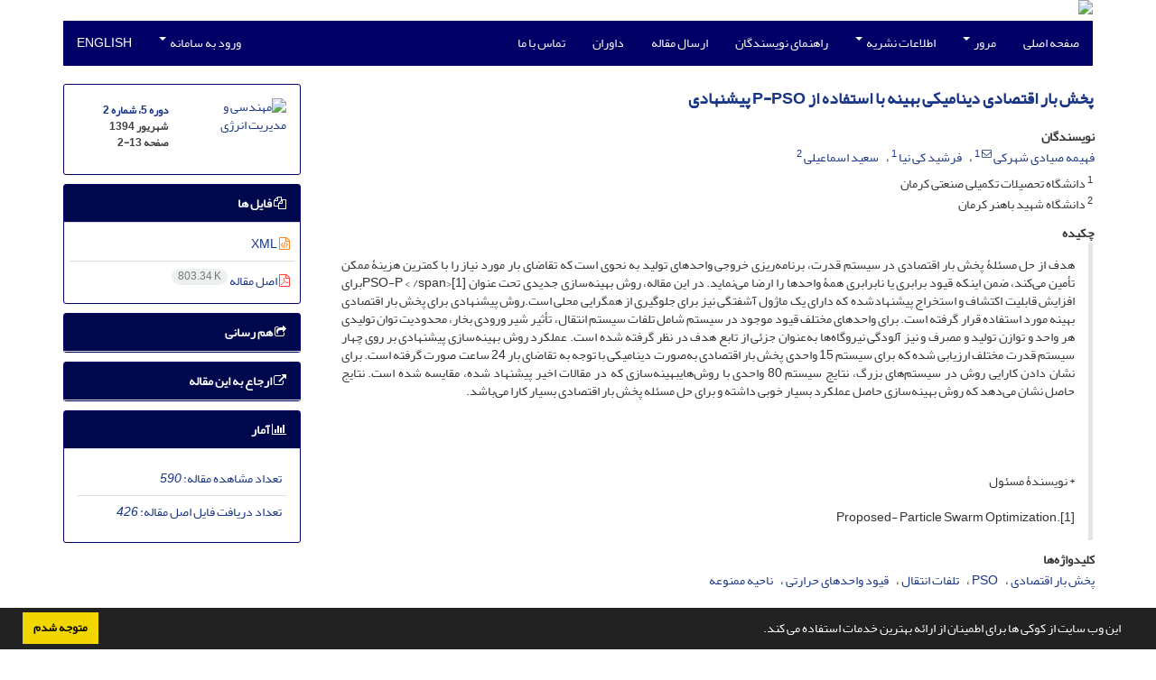

--- FILE ---
content_type: text/html; charset=UTF-8
request_url: https://energy.kashanu.ac.ir/article_113362.html
body_size: 11723
content:
<!DOCTYPE html>
<html lang="fa">
	<head>
		<meta charset="utf-8" />
		<title>پخش بار اقتصادی دینامیکی بهینه با استفاده از P-PSO پیشنهادی</title>

		<!-- favicon -->
		<link rel="shortcut icon" type="image/ico" href="./data/energy/coversheet/favicon.ico" />

		<!-- mobile settings -->
		<meta name="viewport" content="width=device-width, maximum-scale=1, initial-scale=1, user-scalable=0" />
		<!--[if IE]><meta http-equiv='X-UA-Compatible' content='IE=edge,chrome=1'><![endif]-->

		<!-- user defined metatags -->
					<meta name="keywords" content="پخش بار اقتصادی,PSO,تلفات انتقال,قیود واحدهای حرارتی,ناحیه ممنوعه" />
					<meta name="description" content="هدف از حل مسئلۀ پخش بار اقتصادی در سیستم قدرت، برنامه‌ریزی خروجی واحدهای تولید به نحوی است که تقاضای بار مورد نیاز را با کمترین هزینۀ ممکن تأمین می‌کند، ضمن اینکه قیود برابری یا نابرابری همۀ واحدها را ارضا می‌نماید. در این مقاله، روش بهینه‌سازی جدیدی تحت عنوان PSO-P &lt; /span&gt;[1]برای افزایش قابلیت اکتشاف و استخراج پیشنهادشده که دارای یک ماژول آشفتگی نیز برای جلوگیری از همگرایی محلی است.روش پیشنهادی برای پخش بار اقتصادی بهینه مورد استفاده قرار گرفته است. برای واحدهای مختلف قیود موجود در سیستم شامل تلفات سیستم انتقال، تأثیر شیر ورودی بخار، محدودیت توان تولیدی هر واحد و توازن تولید و مصرف و نیز آلودگی نیروگاه‌ها به‌عنوان جزئی از تابع هدف در نظر گرفته شده است. عملکرد روش بهینه‌سازی پیشنهادی بر روی چهار سیستم قدرت مختلف ارزیابی شده که برای سیستم 15 واحدی پخش بار اقتصادی به‌صورت دینامیکی با توجه به تقاضای بار 24 ساعت صورت گرفته است. برای نشان دادن کارایی روش در سیستم‌های بزرگ، نتایج سیستم 80 واحدی با روش‌هایبهینه‌سازی که در مقالات اخیر پیشنهاد شده، مقایسه شده است. نتایج حاصل نشان می‌دهد که روش بهینه‌سازی حاصل عملکرد بسیار خوبی داشته و برای حل مسئله پخش بار اقتصادی بسیار کارا می‌باشد.

 


* نویسندۀ مسئول

[1].Proposed- Particle Swarm Optimization" />
					<meta name="title" content="پخش بار اقتصادی دینامیکی بهینه با استفاده از P-PSO پیشنهادی" />
					<meta name="googlebot" content="NOODP" />
					<meta name="citation_title" content="پخش بار اقتصادی دینامیکی بهینه با استفاده از P-PSO پیشنهادی" />
					<meta name="citation_author" content="صیادی شهرکی, فهیمه" />
					<meta name="citation_author_institution" content="دانشگاه تحصیلات تکمیلی صنعتی کرمان" />
					<meta name="citation_author" content="کی نیا, فرشید" />
					<meta name="citation_author_institution" content="دانشگاه تحصیلات تکمیلی صنعتی کرمان" />
					<meta name="citation_author" content="اسماعیلی, سعید" />
					<meta name="citation_author_institution" content="دانشگاه شهید باهنر کرمان" />
					<meta name="citation_abstract" content="هدف از حل مسئلۀ پخش بار اقتصادی در سیستم قدرت، برنامه‌ریزی خروجی واحدهای تولید به نحوی است که تقاضای بار مورد نیاز را با کمترین هزینۀ ممکن تأمین می‌کند، ضمن اینکه قیود برابری یا نابرابری همۀ واحدها را ارضا می‌نماید. در این مقاله، روش بهینه‌سازی جدیدی تحت عنوان PSO-P &lt; /span&gt;[1]برای افزایش قابلیت اکتشاف و استخراج پیشنهادشده که دارای یک ماژول آشفتگی نیز برای جلوگیری از همگرایی محلی است.روش پیشنهادی برای پخش بار اقتصادی بهینه مورد استفاده قرار گرفته است. برای واحدهای مختلف قیود موجود در سیستم شامل تلفات سیستم انتقال، تأثیر شیر ورودی بخار، محدودیت توان تولیدی هر واحد و توازن تولید و مصرف و نیز آلودگی نیروگاه‌ها به‌عنوان جزئی از تابع هدف در نظر گرفته شده است. عملکرد روش بهینه‌سازی پیشنهادی بر روی چهار سیستم قدرت مختلف ارزیابی شده که برای سیستم 15 واحدی پخش بار اقتصادی به‌صورت دینامیکی با توجه به تقاضای بار 24 ساعت صورت گرفته است. برای نشان دادن کارایی روش در سیستم‌های بزرگ، نتایج سیستم 80 واحدی با روش‌هایبهینه‌سازی که در مقالات اخیر پیشنهاد شده، مقایسه شده است. نتایج حاصل نشان می‌دهد که روش بهینه‌سازی حاصل عملکرد بسیار خوبی داشته و برای حل مسئله پخش بار اقتصادی بسیار کارا می‌باشد.

 


* نویسندۀ مسئول

[1].Proposed- Particle Swarm Optimization" />
					<meta name="citation_id" content="113362" />
					<meta name="citation_publication_date" content="2023/01/29" />
					<meta name="citation_date" content="2023-01-29" />
					<meta name="citation_journal_title" content="مهندسی و مدیریت انرژی" />
					<meta name="citation_issn" content="2345-2951" />
					<meta name="citation_volume" content="5" />
					<meta name="citation_issue" content="2" />
					<meta name="citation_firstpage" content="2" />
					<meta name="citation_lastpage" content="13" />
					<meta name="citation_publisher" content="دانشگاه کاشان" />
					<meta name="citation_abstract_html_url" content="https://energy.kashanu.ac.ir/article_113362.html" />
					<meta name="citation_pdf_url" content="https://energy.kashanu.ac.ir/article_113362_bc3cdf9742eeae563cf259e065d02352.pdf" />
					<meta name="DC.Title" content="پخش بار اقتصادی دینامیکی بهینه با استفاده از P-PSO پیشنهادی" />
					<meta name="DC.Source" content="مهندسی و مدیریت انرژی" />
					<meta name="DC.Date" content="29/01/2023" />
					<meta name="DC.Date.issued" content="2023-01-29" />
					<meta name="DC.Format" content="application/pdf" />
					<meta name="DC.Contributor" content="صیادی شهرکی, فهیمه" />
					<meta name="DC.Contributor" content="کی نیا, فرشید" />
					<meta name="DC.Contributor" content="اسماعیلی, سعید" />
					<meta name="og:title" content="پخش بار اقتصادی دینامیکی بهینه با استفاده از P-PSO پیشنهادی" />
					<meta name="og:description" content="هدف از حل مسئلۀ پخش بار اقتصادی در سیستم قدرت، برنامه‌ریزی خروجی واحدهای تولید به نحوی است که تقاضای بار مورد نیاز را با کمترین هزینۀ ممکن تأمین می‌کند، ضمن اینکه قیود برابری یا نابرابری همۀ واحدها را ارضا می‌نماید. در این مقاله، روش بهینه‌سازی جدیدی تحت عنوان PSO-P &lt; /span&gt;[1]برای افزایش قابلیت اکتشاف و استخراج پیشنهادشده که دارای یک ماژول آشفتگی نیز برای جلوگیری از همگرایی محلی است.روش پیشنهادی برای پخش بار اقتصادی بهینه مورد استفاده قرار گرفته است. برای واحدهای مختلف قیود موجود در سیستم شامل تلفات سیستم انتقال، تأثیر شیر ورودی بخار، محدودیت توان تولیدی هر واحد و توازن تولید و مصرف و نیز آلودگی نیروگاه‌ها به‌عنوان جزئی از تابع هدف در نظر گرفته شده است. عملکرد روش بهینه‌سازی پیشنهادی بر روی چهار سیستم قدرت مختلف ارزیابی شده که برای سیستم 15 واحدی پخش بار اقتصادی به‌صورت دینامیکی با توجه به تقاضای بار 24 ساعت صورت گرفته است. برای نشان دادن کارایی روش در سیستم‌های بزرگ، نتایج سیستم 80 واحدی با روش‌هایبهینه‌سازی که در مقالات اخیر پیشنهاد شده، مقایسه شده است. نتایج حاصل نشان می‌دهد که روش بهینه‌سازی حاصل عملکرد بسیار خوبی داشته و برای حل مسئله پخش بار اقتصادی بسیار کارا می‌باشد.

 


* نویسندۀ مسئول

[1].Proposed- Particle Swarm Optimization" />
					<meta name="og:url" content="https://energy.kashanu.ac.ir/article_113362.html" />
		
		<!-- WEB FONTS : use %7C instead of | (pipe) -->
		<!-- CORE CSS -->
		<link href="./themes/base/front/assets/plugins/bootstrap/css/bootstrap.min.css?v=0.02" rel="stylesheet" type="text/css" />
		<link href="./inc/css/ju_css.css" rel="stylesheet" type="text/css" />
		<link href="./themes/old/front/assets/css/header.css?v=0.015" rel="stylesheet" type="text/css" />
		<!-- RTL CSS -->
		
				<link href=" ./themes/old/front/assets/css/layout-RTL.css??v=0.005" rel="stylesheet" type="text/css" id="rtl_ltr" />
		<link href=" ./themes/base/front/assets/css/RTL-font-Yekan.css" rel="stylesheet" type="text/css" id="rtl_font" />
		

		<!-- user defined metatags-->
		<meta name="google-site-verification" content="q7is5foKw8spdV__q2agZMuNkpjMqAKG1GBDEDR-8xc" />		<link href="./data/energy/coversheet/stl_front.css?v=0.12" rel="stylesheet" type="text/css" />
		
		<!-- Feed-->
		<link rel="alternate" type="application/rss+xml" title="RSS feed" href="./ju.rss" />
		<script type="text/javascript" src="./inc/js/app.js?v=0.1"></script>
		

		<!-- Extra Style Scripts -->
		
		<!-- Extra Script Scripts -->
			</head>
	<body class="rtl lfa">
		<div class="container" id="header">
			<div class="row">
				<div class="col-xs-12 text-center">
								<img src="./data/energy/coversheet/head_fa.jpg" class="img-responsive text-center" style="display:-webkit-inline-box; width: 100%;" >
								</div>
			</div>
		</div>

		<div class="container">
		<div class="row">

			<div class="col-xs-12 col-lg-12  col-md-12 text-center">
			<nav class="navbar navbar-default noborder nomargin noradius" role="navigation">
            <div class="container-fluid nopadding" >
              <div class="navbar-header" style="background: #FFFFFF;">
                <button type="button" class="navbar-toggle" data-toggle="collapse" data-target="#bs-example-navbar-collapse-1">
                  <span class="sr-only">Toggle navigation</span>
                  <span class="icon-bar"></span>
                  <span class="icon-bar"></span>
                  <span class="icon-bar"></span>
                </button>
                <!-- <a class="navbar-brand" href="#">Brand</a> -->
              </div>

              <!-- Collect the nav links, forms, and other content for toggling -->
              <div class="collapse navbar-collapse nopadding" id="bs-example-navbar-collapse-1">
                <ul class="nav navbar-nav">
								<li><a href="././"> صفحه اصلی</a></li>
							<li class="dropdown">
                    <a href="" class="dropdown-toggle" data-toggle="dropdown">مرور <b class="caret"></b></a>
                    <ul class="dropdown-menu">
											<li><a href="./?_action=current">شماره جاری</a></li>
					<li class="divider margin-bottom-6 margin-top-6"></li>						<li><a href="./browse?_action=issue">بر اساس شماره‌های نشریه</a></li>
					<li class="divider margin-bottom-6 margin-top-6"></li>						<li><a href="./browse?_action=author">بر اساس نویسندگان</a></li>
					<li class="divider margin-bottom-6 margin-top-6"></li>						<li><a href="./browse?_action=subject">بر اساس موضوعات</a></li>
					                    </ul>
				</li>
							<li class="dropdown">
                    <a href="" class="dropdown-toggle" data-toggle="dropdown">اطلاعات نشریه <b class="caret"></b></a>
                    <ul class="dropdown-menu">
											<li><a href="./journal/about">درباره نشریه</a></li>
					<li class="divider margin-bottom-6 margin-top-6"></li>						<li><a href="./journal/aim_scope">اهداف و چشم انداز</a></li>
					<li class="divider margin-bottom-6 margin-top-6"></li>						<li><a href="./journal/editorial.board">اعضای هیات تحریریه</a></li>
					<li class="divider margin-bottom-6 margin-top-6"></li>						<li><a href="./journal/indexing">بانک ها و نمایه نامه ها</a></li>
					<li class="divider margin-bottom-6 margin-top-6"></li>						<li><a href="./journal/metrics">اطلاعات آماری نشریه</a></li>
					<li class="divider margin-bottom-6 margin-top-6"></li>						<li><a href="./page_477.html">تفاهم نامه همکاری نشریه با  انجمن علمی</a></li>
					<li class="divider margin-bottom-6 margin-top-6"></li>						<li><a href="./journal/process">فرایند پذیرش مقالات</a></li>
					<li class="divider margin-bottom-6 margin-top-6"></li>						<li><a href="./journal/process?ethics">اصول اخلاقی انتشار مقاله</a></li>
					                    </ul>
				</li>
							<li><a href="./journal/authors.note"> راهنمای نویسندگان</a></li>
							<li><a href="./author"> ارسال مقاله</a></li>
							<li><a href="./reviewer?_action=info"> داوران</a></li>
							<li><a href="./journal/contact.us"> تماس با ما</a></li>
						</ul>
			<ul class="nav navbar-nav navbar-right nomargin">
				                  <li class="dropdown">
                    <a href="./contacts" class="dropdown-toggle" data-toggle="dropdown">ورود به سامانه <b class="caret"></b></a>
                    <ul class="dropdown-menu">
                      <li><a href="./contacts">ورود به سامانه</a></li>
                      <li class="divider"></li>
					  <li><a href="./contacts?_action=signup">ثبت نام</a></li>
                    </ul>
				  </li>
									<li><a class="uppercase" onclick="location.assign('https://energy.kashanu.ac.ir/article_113362.html?lang=en')" style="cursor: pointer;" >
						English</a>
					</li>
								</ul>
              </div>
              <!-- /.navbar-collapse -->
            </div>
            <!-- /.container-fluid -->
          </nav>
			</div>
		</div>
	</div>
	<!--  MAIN SECTION -->

	<div class="container" >
	<div id="dv_main_cnt">



<section class="no-cover-box">

        <div class="row">

            <!-- CENTER -->
            <div class="col-lg-9 col-md-9 col-sm-8" id="dv_artcl">

                <!-- Current Issue -->
                <div>
                <h1 class="margin-bottom-20 size-18 rtl"><span class="article_title bold"> <a href="./article_113362_bc3cdf9742eeae563cf259e065d02352.pdf" target="_blank">پخش بار اقتصادی دینامیکی بهینه با استفاده از P-PSO پیشنهادی</a></span></h1>
                    <div>
                        
                        
                            <div class="margin-bottom-3">
                                                            </div>

                            
                        
                                                    <p class="padding-0" style="margin:12px -2px 0 -2px"><strong>نویسندگان</strong></p>

                            <ul class="list-inline list-inline-seprator margin-bottom-6 rtl">
                                                                    <li class="padding-3">
                                        <a href="./?_action=article&amp;au=796594&amp;_au=%D9%81%D9%87%DB%8C%D9%85%D9%87++%D8%B5%DB%8C%D8%A7%D8%AF%DB%8C+%D8%B4%D9%87%D8%B1%DA%A9%DB%8C">فهیمه  صیادی شهرکی</a>

                                                                                    <sup><a href="mailto:sayadi.f2009@gmail.com" data-toggle="tooltip" data-placement="bottom" title="ارسال ایمیل به نویسنده اصلی"><i class="fa fa-envelope-o" ></i></a></sup>
                                        
                                                                                    <sup><a href="#aff1" >1</a></sup>                                                                            </li>
                                                                    <li class="padding-3">
                                        <a href="./?_action=article&amp;au=796595&amp;_au=%D9%81%D8%B1%D8%B4%DB%8C%D8%AF++%DA%A9%DB%8C+%D9%86%DB%8C%D8%A7">فرشید  کی نیا</a>

                                        
                                                                                    <sup><a href="#aff1" >1</a></sup>                                                                            </li>
                                                                    <li class="padding-3">
                                        <a href="./?_action=article&amp;au=796596&amp;_au=%D8%B3%D8%B9%DB%8C%D8%AF++%D8%A7%D8%B3%D9%85%D8%A7%D8%B9%DB%8C%D9%84%DB%8C">سعید  اسماعیلی</a>

                                        
                                                                                    <sup><a href="#aff2" >2</a></sup>                                                                            </li>
                                                            </ul>

                                                            <p class="margin-bottom-3 rtl" id="aff1">
                                                                            <sup>1</sup>
                                                                        دانشگاه تحصیلات تکمیلی صنعتی کرمان                                </p>
                                                            <p class="margin-bottom-3 rtl" id="aff2">
                                                                            <sup>2</sup>
                                                                        دانشگاه شهید باهنر کرمان                                </p>
                            
                                                
                        
                            <p  style="margin:12px -2px 0 -2px"><strong>چکیده</strong></p>
                            <div class="padding_abstract justify rtl">هدف از حل مسئلۀ پخش بار اقتصادی در سیستم قدرت، برنامه‌ریزی خروجی واحدهای تولید به نحوی است که تقاضای بار مورد نیاز را با کمترین هزینۀ ممکن تأمین می‌کند، ضمن اینکه قیود برابری یا نابرابری همۀ واحدها را ارضا می‌نماید. در این مقاله، روش بهینه‌سازی جدیدی تحت عنوان PSO-P < /span>[1]برای افزایش قابلیت اکتشاف و استخراج پیشنهادشده که دارای یک ماژول آشفتگی نیز برای جلوگیری از همگرایی محلی است.روش پیشنهادی برای پخش بار اقتصادی بهینه مورد استفاده قرار گرفته است. برای واحدهای مختلف قیود موجود در سیستم شامل تلفات سیستم انتقال، تأثیر شیر ورودی بخار، محدودیت توان تولیدی هر واحد و توازن تولید و مصرف و نیز آلودگی نیروگاه‌ها به‌عنوان جزئی از تابع هدف در نظر گرفته شده است. عملکرد روش بهینه‌سازی پیشنهادی بر روی چهار سیستم قدرت مختلف ارزیابی شده که برای سیستم 15 واحدی پخش بار اقتصادی به‌صورت دینامیکی با توجه به تقاضای بار 24 ساعت صورت گرفته است. برای نشان دادن کارایی روش در سیستم‌های بزرگ، نتایج سیستم 80 واحدی با روش‌هایبهینه‌سازی که در مقالات اخیر پیشنهاد شده، مقایسه شده است. نتایج حاصل نشان می‌دهد که روش بهینه‌سازی حاصل عملکرد بسیار خوبی داشته و برای حل مسئله پخش بار اقتصادی بسیار کارا می‌باشد.<br />
<br />
&nbsp;<br />
<br />
<br />
* نویسندۀ مسئول<br />
<br />
[1].Proposed- Particle Swarm Optimization</div>

                        
                        
                        
                                                    <p class="padding-0" style="margin:12px -2px 0 -2px"><strong>کلیدواژه‌ها</strong></p>

                            <ul class="block list-inline list-inline-seprator margin-bottom-6 rtl">
                                                                    <li class="padding-3">
                                        <a class="tag_a" href="./?_action=article&amp;kw=302396&amp;_kw=%D9%BE%D8%AE%D8%B4+%D8%A8%D8%A7%D8%B1+%D8%A7%D9%82%D8%AA%D8%B5%D8%A7%D8%AF%DB%8C" >پخش بار اقتصادی</a>
                                    </li>
                                                                    <li class="padding-3">
                                        <a class="tag_a" href="./?_action=article&amp;kw=291605&amp;_kw=PSO" >PSO</a>
                                    </li>
                                                                    <li class="padding-3">
                                        <a class="tag_a" href="./?_action=article&amp;kw=302398&amp;_kw=%D8%AA%D9%84%D9%81%D8%A7%D8%AA+%D8%A7%D9%86%D8%AA%D9%82%D8%A7%D9%84" >تلفات انتقال</a>
                                    </li>
                                                                    <li class="padding-3">
                                        <a class="tag_a" href="./?_action=article&amp;kw=302400&amp;_kw=%D9%82%DB%8C%D9%88%D8%AF+%D9%88%D8%A7%D8%AD%D8%AF%D9%87%D8%A7%DB%8C+%D8%AD%D8%B1%D8%A7%D8%B1%D8%AA%DB%8C" >قیود واحدهای حرارتی</a>
                                    </li>
                                                                    <li class="padding-3">
                                        <a class="tag_a" href="./?_action=article&amp;kw=302401&amp;_kw=%D9%86%D8%A7%D8%AD%DB%8C%D9%87+%D9%85%D9%85%D9%86%D9%88%D8%B9%D9%87" >ناحیه ممنوعه</a>
                                    </li>
                                                            </ul>
                        
                                            </div>

                    <hr>

                    
                    
                    
                                                                                    

                                        	<div class="page_break"></div>
            			<div class="panel">
                            <div class="panel-heading card-header">
                                <h4 class="panel-title ">
                                    <a  data-toggle="collapse" data-parent="#accordions" href="#collapsesRef"><i class="fa fa-plus"></i> مراجع</a>
                                </h4>
                            </div>
                            <div id="collapsesRef" class="panel-collapse collapse">
                                <div class="panel-body justify">
                                                                        <div class="padding-3 margin-top-3 rtl justify">[1]	فلقی، حمید.، امینی، امیر. و نجفی، ارسلان.، «توزیع بهینۀ اقتصادی بار با در نظر گرفتن محدودیت‌های عملی نیروگاه‌ها با استفاده از الگوریتم جهش قورباغۀ بهبودیافته»، مجله مدیریت انرژی، شمارۀ اول، سال اول، صفحۀ 38-48 ، پاییز 1390.
[2]	امینی، امیر.، فلقی، حمید. و رمضانی مریم.، «توزیع بار بین نیروگاه‌ها به‌منظور کاهش همزمان هزینۀ سوخت و آلاینده‌های زیست‌محیطی»، مجلۀ مدیریت انرژی، شمارۀ اول، سال سوم، صفحۀ 2-15، بهار 1392.
[3]	هوشمند، رحمت‌الله و پرستگاری، معین. ، کاربرد الگوریتم PSO در پخش بار اقتصادی و پخش آلودگی برای توابع هزینۀ ناصاف با وجود تلفات خطوط انتقال و محدودیت‌های عملی سیستم، نشریه مهندسی برق و کامپیوتر ایران، سال 6، شمارۀ 3، 1387.
[4]	Azizipanah, R., et al, &quot;Robust, Fast and Optimal Solution of Practical Economic Dispatch by a New Enhanced Gradient-Based Simplified Swarm Optimisation Algorithm&quot;, IET Gener. Transm. Distrib, Vol. 7, pp. 620–635, 2013.
[5]	Adler, R.B., Fischl, R. &quot;Security Constrained Economic Dispatch with Participation Factors based on Worst Case Bus Load Variations&quot;, Power Apparatus Syst IEEE Trans, 96, pp.347–56, 1977.
[6]	Bui, R.T., Ghaderpanah, S., &quot;Real Power Rescheduling and Security Assessment&quot;, IEEE Trans. on Power Apparatus and Systems, Vol.101, No.8, pp.2906–2915, 2007.
[7]	Wood, A. J., Wollenberg, B. F., &quot;Power Generation Operation and Control&quot;, 2nd ed., Wiley, New York, 1996.
[8]	Wong,K. P.,Fung, C. C., &quot;Simulated Annealing based Economic Dispatch Algorithm&quot;, IEE Proc.-C, Vol. 140, No. 6, pp. 509-515, 1993. 
[9]	Walters, D. C., Sheble, G. B., &quot;Genetic Algorithm Solution of Economic Dispatch with Valve Point Loading&quot;, IEEE Transactions on Power Systems, Vol. PWRS-8, No. 3, pp. 1325-1332, 1993. 
[10]	Yang, H. T.,Yang, P. C., and Huang, C. L., &quot;Evolutionary Programming based Economic Dispatch for Units with Non-Smooth Fuel Cost Functions&quot;, IEEE Transactions on Power Systems, Vol. 11, No. 1, pp. 112-118, 1993.
[11]	Pancholi, RK, Swarup, K.S., &quot;Particle Swarm Optimization for Security Constrained Economic Dispatch. In: International Conference on Intelligent Sensing and Information Processing&quot;, (IEEE Cat. No. 04EX783), Chennai, India, pp. 7–12, 2004.
[12]	Selvakumar, I., Dhanushkodi, K., Jaya Kumar. J., Kmar Charlie Paul, C., &quot;Particle Swarm Optimization Solution to Emission and Economic Dispatch Problem&quot;, IEEE 2003.  
[13]	Park, JB., Lee, K.S., Shin, JR., Lee, KY., &quot;A Particle Swarm Optimization for Economic Dispatch with Non-Smooth Cost Functions&quot;, IEEE Transaction of Power System, pp. 34–42, 2005.
[14]	Park, J. B., Jeong,Y. W., Kim, H. H., and Shin, J. R., &quot;An Improved Particle Swarm Optimization for Economic Load Dispatch with Valve Point Effect&quot;, International Journal of Innovations in Energy Systems and Power, Vol. 1, No. 1, 2006.
[15]	Abido, M. A., &quot;Multiobjective Particle Swarm Optimization for Environmental/ Economic Dispatch Problem&quot;, In: Proceedings of the 8th international power engineering conference, pp. 1385–90, 2007.
[16]	Cohelo, SL, Lee, SC., &quot;Solving Economic Load Dispatch Problems in Power System Using Chaotic and Gaussian Particle Swarm Optimization Approaches&quot;, Electrical Power and Energy Systems 30, pp. 297–307, 2008.
[17]	Chuanwen, J., Etorre. B., &quot;A Self-Adaptive Chaotic Particle Swarm Algorithm for Short Term Hydroelectric System Scheduling in Deregulated Environment&quot;, Energy Conversion &amp; Management, pp.2689–2696, 2011.
[18]	Giang, Z.L., &quot;Particle Swarm Optimization to Solving the Economic Dispatch Considering the Generator Constraints&quot;, IEEE Transaction on Power System, pp.1187–95, 2003.
[19]	Bae Park, J., et al, &quot;An Improved Particle Swarm Optimization for Nonconvex Economic Dispatch Problems&quot;, IEEE Transactions on Power Systems, Vol. 25, No. 1, pp.754-762, 2010.
[20]	Jun, S., et al, &quot;Solving the Power Economic Dispatch Problem with Generator Constraints by Random Drift Particle Swarm Optimization&quot;, IEEE Transactions on Industrial Informatics, Vol. 10, No. 1, pp. 222-232, 2014.
[21]	Chakraborty, S., et al, &quot;Solving Economic Load Dispatch Problem with Valve-Point Effects Using a Hybrid Quantum Mechanics Inspired Particle Swarm Optimization&quot;, IET Gener. Transm. Distrib, Vol. 5, Iss. 10, pp. 1042–1052, 2011.
[22]	Mahor, A., Prasad, V., Rangnekar, S., &quot;Economic Dispatch Using Particle Swarm Optimization&quot;, A review, Renewable and Sustainable Energy Reviews 13, pp. 2134–2141, 2009.
[23]	Sadaat H., &quot;Power system analysis&quot;, WCB/McGraw-Hill; 1999.
[24]	Pereira-Neto, A., Unsihuay, C., Saavedra, O.R., &quot;Efficient Evolutionary Strategy Optimization Procedure to Solve the Nonconvex Economic Dispatch Problem with Generator Constraints&quot;, IEEE Proc Gener Transm Distrib, 152(5), pp. 653–60, 2005.
[25]	Nasir, M., Das, S., Maity, D., Sengupta, S., Halder, U., Suganthan, P.N., &quot;A Dynamic Neighborhood Learning based Particle Swarm Optimizer for Global Numerical Optimization&quot;, Information Sciences, pp.16-36, 2012.
[26]	Kennedy, J., Eberhart, R., &quot;Particle Swarm Optimization&quot;, in Proc. IEEE Int. Conf. Neural Networks, Piscataway, NJ, pp. 1942–1948, 1995.
[27]	R. Eberhart and J. Kennedy, &quot;A New Optimizer Using Particle Swarm Theory&quot;, in Proc. 6th Int. Symp. Micro Machine and Human Science, pp. 39–43, 1995.
[28]	X. Hu, Y. Shi, and R. Eberhart, &quot;Recent Advances in Particle Swarm&quot;, in Proc. Congr. Evolutionary Computation, Vol. 1, pp. 90–97, 2004.
[29]	Su, C.T., Lin, C.T., &quot;New Approach with a Hopfield Modeling Framework to Economic Dispatch&quot;, IEEE Transactions on Power Systems, Vol. 15, No. 2, pp. 541– 545, 2000.</div>                                                                                        				</div>
                			</div>
                		</div>                        

                    

                    

                    
                </div>


            </div>
            <!-- /CENTER -->

            <!-- LEFT -->
            <div class="col-lg-3 col-md-3 col-sm-4">

                        <div class="panel panel-default my_panel-default  margin-bottom-10">
            <div class="panel-body ar_info_pnl" id="ar_info_pnl_cover">

            <div id="pnl_cover">
                <div class="row" >
                    <div class="col-xs-6 col-md-6 nomargin-bottom">
                		<a href="javascript:loadModal('مهندسی و مدیریت انرژی', './data/energy/coversheet/cover_fa.jpg')">
                			<img src="data/energy/coversheet/cover_fa.jpg" alt="مهندسی و مدیریت انرژی" style="width: 100%;">
                		</a>
                    </div>
                    <div class="col-xs-6 col-md-6 nomargin-bottom">
                        <h6><a href="./issue_15539_15541.html">دوره 5، شماره 2</a><br/>شهریور 1394<div id="sp_ar_pages">صفحه <span dir="ltr">2-13</span></div></h6>
                    </div>
                                    </div>
                </div>

             </div>
            </div>
                            <!-- Download Files -->
            
                <div class="panel panel-default my_panel-default  margin-bottom-10 panel-lists">
                    <div class="panel-heading">
                    	<h3 class="panel-title"><a data-toggle="collapse" data-parent="#accordion" href="#ar_info_pnl_fl"><i class="fa fa-files-o"></i> فایل ها</a></h3>
                    </div>
                    <div id="ar_info_pnl_fl" class="panel-collapse collapse in">
	                <div class="panel-body ar_info_pnl padding-6">
                		<ul class="list-group list-group-bordered list-group-noicon nomargin">
                			                				<li class="list-group-item"><a href="./?_action=xml&amp;article=113362" target="_blank" class="tag_a pdf_link"><i class="fa fa-file-code-o text-orange" ></i> XML</a></li>
               				                 				<li class="list-group-item"><a href="./article_113362_bc3cdf9742eeae563cf259e065d02352.pdf" target="_blank" class="tag_a pdf_link"><i class="fa fa-file-pdf-o text-red" ></i> اصل مقاله <span dir="ltr" class="badge badge-light">803.34 K</span></a></li>
               				 
                    <!-- Suplement Files -->
               		            			</ul>
    				</div>
				</div>
				</div>
                                                
                				           		   
                <div class="panel panel-default my_panel-default  margin-bottom-10">
                    <div class="panel-heading">
                    	<h3 class="panel-title"><a data-toggle="collapse" data-parent="#accordion" href="#ar_info_pnl_share"><i class="fa fa-share-square-o" aria-hidden="true"></i> هم رسانی</a></h3>
                    </div>
                    <div id="ar_info_pnl_share" class="panel-collapse collapse">
    	                <div class="panel-body ar_info_pnl padding-10 text-center">
    			    	    						<a id="share_facebook" href="https://www.facebook.com/sharer.php?u=https://energy.kashanu.ac.ir/article_113362.html" target="_blank" class="social-icon social-icon-sm  social-facebook" data-toggle="tooltip" data-placement="top" title="Facebook">
    							<i class="icon-facebook"></i>
    							<i class="icon-facebook"></i>
    						</a>
    						<a id="share_linkedin" href="https://www.linkedin.com/shareArticle?mini=true&amp;url=https://energy.kashanu.ac.ir/article_113362.html" target="_blank" class="social-icon social-icon-sm  social-linkedin" data-toggle="tooltip" data-placement="top" title="Linkedin">
    							<i class="icon-linkedin"></i>
    							<i class="icon-linkedin"></i>
    						</a>
    						<a id="share_mendeley" href="https://www.mendeley.com/import/?url=https://energy.kashanu.ac.ir/article_113362.html" target="_blank" class="social-icon social-icon-sm  social-youtube" data-toggle="tooltip" data-placement="top" title="Mendeley">
    							<i class="icon-mendeley"></i>
    							<i class="icon-mendeley"></i>
    						</a>
    						<a id="share_refworks" href="https://www.refworks.com/express/ExpressImport.asp?url=https://energy.kashanu.ac.ir/article_113362.html" target="_blank" class="social-icon social-icon-sm  social-disqus" data-toggle="tooltip" data-placement="top" title="Refworks">
    							<i class="icon-refworks"><span class="path1"></span><span class="path2"></span><span class="path3"></span><span class="path4"></span><span class="path5"></span><span class="path6"></span><span class="path7"></span><span class="path8"></span><span class="path9"></span><span class="path10"></span></i>
    							<i class="icon-refworks"><span class="path1"></span><span class="path2"></span><span class="path3"></span><span class="path4"></span><span class="path5"></span><span class="path6"></span><span class="path7"></span><span class="path8"></span><span class="path9"></span><span class="path10"></span></i>
    						</a>
							<a id="share_instagram" href="https://www.instagram.com/?url=https://energy.kashanu.ac.ir/article_113362.html" target="_blank" class="social-icon social-icon-sm  social-instagram" data-toggle="tooltip" data-placement="top" title="Instagram">
								<i class="icon-instagram"></i>
								<i class="icon-instagram"></i>
							</a>
    						<a id="share_twitter" href="https://twitter.com/share?url=https://energy.kashanu.ac.ir/article_113362.html&amp;text=پخش بار اقتصادی دینامیکی بهینه با استفاده از P-PSO پیشنهادی" target="_blank" class="social-icon social-icon-sm  social-twitter" data-toggle="tooltip" data-placement="top" title="Twitter">
    							<i class="icon-twitter"></i>
    							<i class="icon-twitter"></i>
    						</a>
    						<a id="share_email" href="javascript:act('email')" class="social-icon social-icon-sm  social-email3 " data-toggle="tooltip" data-placement="top" title="Email">
    							<i class="icon-email3"></i>
    							<i class="icon-email3"></i>
    						</a>
    						<a id="share_print" href="javascript:printDiv('dv_artcl')" class="social-icon social-icon-sm  social-print" data-toggle="tooltip" data-placement="top" title="Print">
    							<i class="icon-print"></i>
    							<i class="icon-print"></i>
    						</a>
     						<a id="share_stumble" href="https://mix.com/mixit?su=submit&url=https://energy.kashanu.ac.ir/article_113362.html" target="_blank" class="social-icon social-icon-sm  social-stumbleupon" data-toggle="tooltip" data-placement="top" title="StumbleUpon">
    							<i class="icon-stumbleupon"></i>
    							<i class="icon-stumbleupon"></i>
    						</a>
    						<a id="share_acedemia" href="https://www.academia.edu/" target="_blank" class="social-icon social-icon-sm  social-academia" data-toggle="tooltip" data-placement="top" title="Academia">
    							<i class="ai ai-academia"></i>
    							<i class="ai ai-academia"></i>
    						</a>
    						<a id="share_sems" href="https://www.semanticscholar.org/" target="_blank" class="social-icon social-icon-sm  social-forrst" data-toggle="tooltip" data-placement="top" title="Semantic scholar">
    							<i class="ai ai-semantic-scholar"></i>
    							<i class="ai ai-semantic-scholar"></i>
    						</a>
    						<a id="share_reddit" href="https://www.reddit.com/submit?url=https://energy.kashanu.ac.ir/article_113362.html" target="_blank" class="social-icon social-icon-sm  social-dwolla" data-toggle="tooltip" data-placement="top" title="Reddit">
    							<i class="icon-reddit"></i>
    							<i class="icon-reddit"></i>
    						</a>
    						<a id="share_rg" href="https://www.researchgate.net/" target="_blank" class="social-icon social-icon-sm  social-researchgate" data-toggle="tooltip" data-placement="top" title="Research Gate">
    							<i class="ai ai-researchgate"></i>
    							<i class="ai ai-researchgate"></i>
    						</a>
     						<a id="share_blogger" href="https://www.blogger.com/blog-this.g?u=https://energy.kashanu.ac.ir/article_113362.html" target="_blank" class="social-icon social-icon-sm  social-blogger" data-toggle="tooltip" data-placement="top" title="Blogger">
    							<i class="icon-blogger"></i>
    							<i class="icon-blogger"></i>
    						</a>
    						<a id="share_pinterest" href="https://pinterest.com/pin/create/bookmarklet/?media=&url=https://energy.kashanu.ac.ir/article_113362.html" target="_blank" class="social-icon social-icon-sm  social-pinterest" data-toggle="tooltip" data-placement="top" title="Pinterest">
    							<i class="icon-pinterest"></i>
    							<i class="icon-pinterest"></i>
    						</a>
    						<a id="share_digg" href="https://www.digg.com/submit?https://energy.kashanu.ac.ir/article_113362.html&title=پخش بار اقتصادی دینامیکی بهینه با استفاده از P-PSO پیشنهادی" target="_blank" class="social-icon social-icon-sm  social-digg" data-toggle="tooltip" data-placement="top" title="Digg">
    							<i class="icon-digg"></i>
    							<i class="icon-digg"></i>
    						</a>
    						<a id="share_delicious" href="https://del.icio.us/post?url=https://energy.kashanu.ac.ir/article_113362.html" target="_blank" class="social-icon social-icon-sm  social-delicious" data-toggle="tooltip" data-placement="top" title="Delicious">
    							<i class="icon-delicious"></i>
    							<i class="icon-delicious"></i>
    						</a>
    						<a id="share_skype" href="https://web.skype.com/share?url=https://energy.kashanu.ac.ir/article_113362.html" target="_blank" class="social-icon social-icon-sm  social-skype" data-toggle="tooltip" data-placement="top" title="Skype">
    							<i class="icon-skype"></i>
    							<i class="icon-skype"></i>
    						</a>
    	                
    					</div>
					</div>
				</div>	
                <!-- Cite This Article -->
                <div class="panel panel-default my_panel-default  margin-bottom-10 panel-lists">
                    <div class="panel-heading">
                    	<h3 class="panel-title"><a data-toggle="collapse" data-parent="#accordion" href="#ar_info_pnl_cite"><i class=" fa fa-external-link"></i> ارجاع به این مقاله</a></h3>
                    </div>
                    <div id="ar_info_pnl_cite" class="panel-collapse collapse ">
	                <div class="panel-body ar_info_pnl">
                        <ul class="list-group list-group-bordered list-group-noicon" style="display:block !important;max-height:9999px">
                        <li class="list-group-item ltr"><a class="tag_a"  href="./?_action=export&rf=ris&rc=113362">RIS</a></li>
                        <li class="list-group-item ltr"><a class="tag_a"  href="./?_action=export&rf=enw&rc=113362">EndNote</a></li>
                        <li class="list-group-item ltr"><a class="tag_a"  href="./?_action=export&rf=ris&rc=113362">Mendeley</a></li>
                        <li class="list-group-item ltr"><a class="tag_a"  href="./?_action=export&rf=bibtex&rc=113362">BibTeX</a></li>
                                                	<li class="list-group-item ltr"><a  class="tag_a" href="javascript:void(0)" data-toggle="modal" data-target="#cite-apa">APA</a></li>
                                                	<li class="list-group-item ltr"><a  class="tag_a" href="javascript:void(0)" data-toggle="modal" data-target="#cite-mla">MLA</a></li>
                                                	<li class="list-group-item ltr"><a  class="tag_a" href="javascript:void(0)" data-toggle="modal" data-target="#cite-harvard">HARVARD</a></li>
                                                	<li class="list-group-item ltr"><a  class="tag_a" href="javascript:void(0)" data-toggle="modal" data-target="#cite-chicago">CHICAGO</a></li>
                                                	<li class="list-group-item ltr"><a  class="tag_a" href="javascript:void(0)" data-toggle="modal" data-target="#cite-vancouver">VANCOUVER</a></li>
                                                </ul>
					</div>
					</div>
                </div>

                <!-- Article Statastic -->
                                <div class="panel panel-default my_panel-default  panel-lists">
                    <div class="panel-heading">
                    	<h3 class="panel-title"><a data-toggle="collapse" data-parent="#accordion" href="#ar_info_pnl_st"><i class="fa fa-bar-chart" aria-hidden="true"></i> آمار</a></h3>
                    </div>
                    <div id="ar_info_pnl_st" class="panel-collapse collapse in">
    	                <div class="panel-body ar_info_pnl">
                        <ul class="list-group list-group-bordered list-group-noicon" style="display:block !important;max-height:9999px">
                                                            <li class="list-group-item"><a class="tag_a">تعداد مشاهده مقاله: <i>590</i></a></li>
                                                            <li class="list-group-item"><a class="tag_a">تعداد دریافت فایل اصل مقاله: <i>426</i></a></li>
                                                    </ul>
                    </div>
                </div>    
                </div>

                

            </div>
            <!-- /LEFT -->

        </div>

</section>

<div id="cite-apa" class="modal fade" tabindex="-1" role="dialog" aria-labelledby="myModalLabel" aria-hidden="true">
	<div class="modal-dialog">
		<div class="modal-content">

			<!-- Modal Header -->
			<div class="modal-header">
				<button type="button" class="close" data-dismiss="modal" aria-label="Close"><span aria-hidden="true">&times;</span></button>
				<h4 class="modal-title" id="myModalLabel">APA</h4>
			</div>

			<!-- Modal Body -->
			<div class="modal-body">
				<p> صیادی شهرکی, فهیمه  , کی نیا, فرشید   و اسماعیلی, سعید . (1401). پخش بار اقتصادی دینامیکی بهینه با استفاده از P-PSO پیشنهادی. <em>مهندسی و مدیریت انرژی</em>, <em>5</em>(2), 2-13.</p>
			</div>
		</div>
	</div>
</div>
<div id="cite-mla" class="modal fade" tabindex="-1" role="dialog" aria-labelledby="myModalLabel" aria-hidden="true">
	<div class="modal-dialog">
		<div class="modal-content">

			<!-- Modal Header -->
			<div class="modal-header">
				<button type="button" class="close" data-dismiss="modal" aria-label="Close"><span aria-hidden="true">&times;</span></button>
				<h4 class="modal-title" id="myModalLabel">MLA</h4>
			</div>

			<!-- Modal Body -->
			<div class="modal-body">
				<p> صیادی شهرکی, فهیمه , , کی نیا, فرشید ,  و اسماعیلی, سعید . "پخش بار اقتصادی دینامیکی بهینه با استفاده از P-PSO پیشنهادی", <em>مهندسی و مدیریت انرژی</em>, 5, 2, 1401, 2-13.</p>
			</div>
		</div>
	</div>
</div>
<div id="cite-harvard" class="modal fade" tabindex="-1" role="dialog" aria-labelledby="myModalLabel" aria-hidden="true">
	<div class="modal-dialog">
		<div class="modal-content">

			<!-- Modal Header -->
			<div class="modal-header">
				<button type="button" class="close" data-dismiss="modal" aria-label="Close"><span aria-hidden="true">&times;</span></button>
				<h4 class="modal-title" id="myModalLabel">HARVARD</h4>
			</div>

			<!-- Modal Body -->
			<div class="modal-body">
				<p>صیادی شهرکی, فهیمه, کی نیا, فرشید, اسماعیلی, سعید. (1401). 'پخش بار اقتصادی دینامیکی بهینه با استفاده از P-PSO پیشنهادی', <em>مهندسی و مدیریت انرژی</em>, 5(2), pp. 2-13.</p>
			</div>
		</div>
	</div>
</div>
<div id="cite-chicago" class="modal fade" tabindex="-1" role="dialog" aria-labelledby="myModalLabel" aria-hidden="true">
	<div class="modal-dialog">
		<div class="modal-content">

			<!-- Modal Header -->
			<div class="modal-header">
				<button type="button" class="close" data-dismiss="modal" aria-label="Close"><span aria-hidden="true">&times;</span></button>
				<h4 class="modal-title" id="myModalLabel">CHICAGO</h4>
			</div>

			<!-- Modal Body -->
			<div class="modal-body">
				<p> فهیمه صیادی شهرکی , فرشید کی نیا  و سعید اسماعیلی, "پخش بار اقتصادی دینامیکی بهینه با استفاده از P-PSO پیشنهادی," مهندسی و مدیریت انرژی, 5 2 (1401): 2-13, </p>
			</div>
		</div>
	</div>
</div>
<div id="cite-vancouver" class="modal fade" tabindex="-1" role="dialog" aria-labelledby="myModalLabel" aria-hidden="true">
	<div class="modal-dialog">
		<div class="modal-content">

			<!-- Modal Header -->
			<div class="modal-header">
				<button type="button" class="close" data-dismiss="modal" aria-label="Close"><span aria-hidden="true">&times;</span></button>
				<h4 class="modal-title" id="myModalLabel">VANCOUVER</h4>
			</div>

			<!-- Modal Body -->
			<div class="modal-body">
				<p>صیادی شهرکی, فهیمه, کی نیا, فرشید, اسماعیلی, سعید. پخش بار اقتصادی دینامیکی بهینه با استفاده از P-PSO پیشنهادی. <em>مهندسی و مدیریت انرژی</em>, 1401; 5(2): 2-13.</p>
			</div>
		</div>
	</div>
</div>

		</div>
		</div>
        <!-- /MAIN CONTENT -->

			<!-- Subscribe -->
			<section class="alternate padding-xxs">

			</section>
			<!-- /Subscribe -->



			<!-- FOOTER -->
			<div class="container">
			<footer id="footer">
			<div class="scrollup" id="scroll" href="#"><span></span></div>
				

					<div class="row">

						<div class="col-md-2">

							<!-- Links -->
							<h4 class="">دسترسی سریع</h4>
							<ul class="footer-links list-unstyled">
                                <li id="fli_home"><a href="./">صفحه اصلی</a></li>
                                <li id="fli_about"><a href="./journal/about">درباره نشریه</a></li>
                                <li id="fli_Edb"><a href="./journal/editorial.board">اعضای هیات تحریریه</a></li>
                                <li id="fli_submit"><a href="./author">ارسال مقاله</a></li>
                                                                <li id="fli_contactus"><a href="./journal/contact.us">تماس با ما</a></li>
                                <li id="fli_sitemap"><a href="./sitemap.xml?usr">نقشه سایت</a></li>
							</ul>
							<!-- /Links -->

						</div>

						<div class="col-md-3">

							<!-- Latest News -->
							<h4 class="">آخرین اخبار</h4>
							<ul class="footer-posts list-unstyled">
																	<li>
									<a href="./news?newsCode=1201">فراخوان ارسال مقاله به مناسبت انتشار ویژه نامه بزرگداشت استاد فرهیخته، پروفسور غلامعلی منصوری</a>
									<small class="ltr">1404-02-02</small>
								</li>
																	<li>
									<a href="./news?newsCode=1193">بارگزاری  دوره 13 شماره 2</a>
									<small class="ltr">1402-08-13</small>
								</li>
																	<li>
									<a href="./news?newsCode=1189">بارگزاری دوره 13 شماره 1</a>
									<small class="ltr">1402-01-26</small>
								</li>
															</ul>
							<!-- /Latest News -->

						</div>

						<div class="col-md-3">

							<!-- Footer Note -->
							<div><p dir="ltr" style="text-align: center;">&nbsp;</p>
<p dir="ltr" style="text-align: center;"><a href="http://creativecommons.org/licenses/by/4.0/" rel="license"><img style="border-width: 0;" src="https://i.creativecommons.org/l/by/4.0/88x31.png" alt="Creative Commons License" /></a><br />&nbsp;Journal of Energy Engineering and Management &nbsp;is licensed under a <a href="http://creativecommons.org/licenses/by/4.0/" target="_blank" rel="noopener">Creative Commons Attribution 4.0 International License</a>.</p></div>
							<!-- /Footer Note -->

						</div>





						<div class="col-md-4">

							<!-- Newsletter Form -->
							<h4 class="">اشتراک خبرنامه</h4>
							<p>برای دریافت اخبار و اطلاعیه های مهم نشریه در خبرنامه نشریه مشترک شوید.</p>

							<form class="validate" action="" method="post" data-success="پست الکترونیکی شما با موفقیت ثبت شد." data-toastr-position="bottom-right">
																<input type="hidden" name="_token" value="48e6604dd3371f6b5d852a481bbbe7a2fec45b7c2c8c4c7d"/>
								<div class="input-group">
									<span class="input-group-addon"><i class="fa fa-envelope"></i></span>
									<input type="email" id="email" name="email" required="required" class="form-control required sbs_email" placeholder="پست الکترونیکی را وارد کنید" oninvalid="this.setCustomValidity('پست الکترونیکی را به درستی وارد کنید.')" oninput="this.setCustomValidity('')">
									<span class="input-group-btn">
										<button class="btn btn-primary mybtn" type="submit">اشتراک</button>
									</span>
								</div>
							</form>
							<!-- /Newsletter Form -->

							<!-- Social Icons -->
							<div class="margin-top-20">
																<a class="noborder" href="https://kashanu.academia.edu/JournalEnergyEngineeringManagement" target="_blank" class="social-icon social-icon-border social-facebook pull-left block"  data-toggle="tooltip" data-placement="top" title="Academia">
									<i class="ai ai-academia"></i>									
									</a>
																		<a class="noborder" href="https://www.linkedin.com/in/journal-energy-engineering-management-2b1ba2220/?original_referer=https%3A%2F%2Fenergy1.kashanu.ac.ir%2F" target="_blank" class="social-icon social-icon-border social-facebook pull-left block"  data-toggle="tooltip" data-placement="top" title="Linkedin">
									<i class="fa fa-linkedin-square" aria-hidden="true"></i>									
									</a>
																	<a class="noborder" href="./ju.rss" class="social-icon social-icon-border social-rss pull-left block" data-toggle="tooltip" data-placement="top" title="Rss"><i class="fa fa-rss-square" aria-hidden="true"></i></a>
							</div>
						</div>

					</div>

				<div class="copyright" style="position: relative">

						<ul class="nomargin list-inline mobile-block">
							<li>&copy; سامانه مدیریت نشریات علمی. <span id='sp_crt'>قدرت گرفته از <a target='_blank' href='https://www.sinaweb.net/'>سیناوب</a></span></li>
						</ul>

				</div>
			</footer>
							</div>
			<!-- /FOOTER -->

		</div>
		<!-- /wrapper -->


		<!-- SCROLL TO TOP -->
		<a href="#" id="toTop_old"></a>


		<!-- PRELOADER -->
		<div id="preloader">
			<div class="inner">
				<span class="loader"></span>
			</div>
		</div><!-- /PRELOADER -->


		<!-- JAVASCRIPT FILES -->
		<!-- user defined scripts-->
		
		<!-- Extra Script Scripts -->
		
<script type="text/javascript">
    $('ul.nav li.dropdown').hover(function() {
    	if (window.matchMedia('(max-width: 767px)').matches) return;
    	$(this).find('.dropdown-menu').stop(true, true).delay(200).fadeIn(500);
    }, function() {
    	if (window.matchMedia('(max-width: 767px)').matches) return;
    	$(this).find('.dropdown-menu').stop(true, true).delay(200).fadeOut(500);
    });
    
    var btn = $('#toTop_old');
    
    $(window).scroll(function() {
      if ($(window).scrollTop() > 300) {
        btn.addClass('show');
      } else {
        btn.removeClass('show');
      }
    });
    
    btn.on('click', function(e) {
      e.preventDefault();
      $('html, body').animate({scrollTop:0}, '300');
    });
    
    window.cookieconsent.initialise({
      "palette": {
        "popup": {
          "background": "#222"
        },
        "button": {
          "background": "#f1d600"
        }
      },
      "content": {
    	    "message": "این وب سایت از کوکی ها برای اطمینان از ارائه بهترین خدمات استفاده می کند.",
    	    "dismiss": "متوجه شدم",
    	    "link": ""
    	  }	
    });
</script>


	</body>
</html><div id="actn_modal" class="modal fade" tabindex="-1">
	<div id="" class="modal-dialog modal-dialog madal-aw">
		<div class="modal-content">
			<div class="modal-header">
				<button type="button" class="close pull-right" data-dismiss="modal" aria-hidden="true" href="#lost">&times;</button>
				<h5 class="modal-title"></h5>
			</div>
			<div class="modal-body"></div>
			<div class="modal-footer"></div>
		</div>
	</div>
</div>

